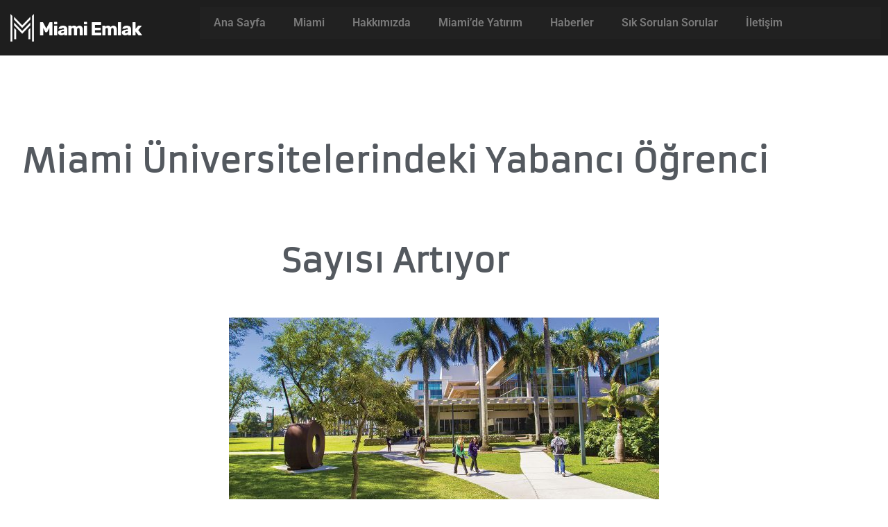

--- FILE ---
content_type: text/html; charset=UTF-8
request_url: http://miami-emlak.net/wp-admin/admin-ajax.php
body_size: 32
content:
{"id":64047}

--- FILE ---
content_type: text/css
request_url: http://miami-emlak.net/wp-content/uploads/elementor/css/post-3309.css?ver=1769678347
body_size: 1064
content:
.elementor-3309 .elementor-element.elementor-element-46de6520:not(.elementor-motion-effects-element-type-background), .elementor-3309 .elementor-element.elementor-element-46de6520 > .elementor-motion-effects-container > .elementor-motion-effects-layer{background-color:#1e1e1e;}.elementor-3309 .elementor-element.elementor-element-46de6520{transition:background 0.3s, border 0.3s, border-radius 0.3s, box-shadow 0.3s;}.elementor-3309 .elementor-element.elementor-element-46de6520 > .elementor-background-overlay{transition:background 0.3s, border-radius 0.3s, opacity 0.3s;}.elementor-widget-image .widget-image-caption{color:var( --e-global-color-text );font-family:var( --e-global-typography-text-font-family ), Sans-serif;font-weight:var( --e-global-typography-text-font-weight );}.elementor-3309 .elementor-element.elementor-element-5aa122b > .elementor-widget-container{background-color:#1e1e1e;}.elementor-3309 .elementor-element.elementor-element-5aa122b{text-align:start;}.elementor-widget-nav-menu .elementor-nav-menu .elementor-item{font-family:var( --e-global-typography-primary-font-family ), Sans-serif;font-weight:var( --e-global-typography-primary-font-weight );}.elementor-widget-nav-menu .elementor-nav-menu--main .elementor-item{color:var( --e-global-color-text );fill:var( --e-global-color-text );}.elementor-widget-nav-menu .elementor-nav-menu--main .elementor-item:hover,
					.elementor-widget-nav-menu .elementor-nav-menu--main .elementor-item.elementor-item-active,
					.elementor-widget-nav-menu .elementor-nav-menu--main .elementor-item.highlighted,
					.elementor-widget-nav-menu .elementor-nav-menu--main .elementor-item:focus{color:var( --e-global-color-accent );fill:var( --e-global-color-accent );}.elementor-widget-nav-menu .elementor-nav-menu--main:not(.e--pointer-framed) .elementor-item:before,
					.elementor-widget-nav-menu .elementor-nav-menu--main:not(.e--pointer-framed) .elementor-item:after{background-color:var( --e-global-color-accent );}.elementor-widget-nav-menu .e--pointer-framed .elementor-item:before,
					.elementor-widget-nav-menu .e--pointer-framed .elementor-item:after{border-color:var( --e-global-color-accent );}.elementor-widget-nav-menu{--e-nav-menu-divider-color:var( --e-global-color-text );}.elementor-widget-nav-menu .elementor-nav-menu--dropdown .elementor-item, .elementor-widget-nav-menu .elementor-nav-menu--dropdown  .elementor-sub-item{font-family:var( --e-global-typography-accent-font-family ), Sans-serif;font-weight:var( --e-global-typography-accent-font-weight );}.elementor-3309 .elementor-element.elementor-element-3d7abfca > .elementor-widget-container{background-color:#212121;}.elementor-3309 .elementor-element.elementor-element-3d7abfca .elementor-menu-toggle{margin:0 auto;}.elementor-3309 .elementor-element.elementor-element-3ab64543{--spacer-size:50px;}.elementor-widget-heading .elementor-heading-title{font-family:var( --e-global-typography-primary-font-family ), Sans-serif;font-weight:var( --e-global-typography-primary-font-weight );color:var( --e-global-color-primary );}.elementor-3309 .elementor-element.elementor-element-2d398ba0{text-align:center;}.elementor-3309 .elementor-element.elementor-element-2d398ba0 .elementor-heading-title{font-family:"Armata", Sans-serif;font-size:3em;line-height:3em;color:#54595f;}.elementor-3309 .elementor-element.elementor-element-4dbc7ad{--spacer-size:50px;}.elementor-widget-text-editor{font-family:var( --e-global-typography-text-font-family ), Sans-serif;font-weight:var( --e-global-typography-text-font-weight );color:var( --e-global-color-text );}.elementor-widget-text-editor.elementor-drop-cap-view-stacked .elementor-drop-cap{background-color:var( --e-global-color-primary );}.elementor-widget-text-editor.elementor-drop-cap-view-framed .elementor-drop-cap, .elementor-widget-text-editor.elementor-drop-cap-view-default .elementor-drop-cap{color:var( --e-global-color-primary );border-color:var( --e-global-color-primary );}.elementor-3309 .elementor-element.elementor-element-50c28fd3{font-family:"Armata", Sans-serif;font-size:0.95em;line-height:2em;}.elementor-3309 .elementor-element.elementor-element-63427961{--spacer-size:50px;}.elementor-widget-button .elementor-button{background-color:var( --e-global-color-accent );font-family:var( --e-global-typography-accent-font-family ), Sans-serif;font-weight:var( --e-global-typography-accent-font-weight );}.elementor-3309 .elementor-element.elementor-element-54f2ba12{--spacer-size:50px;}.elementor-3309 .elementor-element.elementor-element-2a3fbb93{--spacer-size:60px;}.elementor-widget-posts .elementor-button{background-color:var( --e-global-color-accent );font-family:var( --e-global-typography-accent-font-family ), Sans-serif;font-weight:var( --e-global-typography-accent-font-weight );}.elementor-widget-posts .elementor-post__title, .elementor-widget-posts .elementor-post__title a{color:var( --e-global-color-secondary );font-family:var( --e-global-typography-primary-font-family ), Sans-serif;font-weight:var( --e-global-typography-primary-font-weight );}.elementor-widget-posts .elementor-post__meta-data{font-family:var( --e-global-typography-secondary-font-family ), Sans-serif;font-weight:var( --e-global-typography-secondary-font-weight );}.elementor-widget-posts .elementor-post__excerpt p{font-family:var( --e-global-typography-text-font-family ), Sans-serif;font-weight:var( --e-global-typography-text-font-weight );}.elementor-widget-posts .elementor-post__read-more{color:var( --e-global-color-accent );}.elementor-widget-posts a.elementor-post__read-more{font-family:var( --e-global-typography-accent-font-family ), Sans-serif;font-weight:var( --e-global-typography-accent-font-weight );}.elementor-widget-posts .elementor-post__card .elementor-post__badge{background-color:var( --e-global-color-accent );font-family:var( --e-global-typography-accent-font-family ), Sans-serif;font-weight:var( --e-global-typography-accent-font-weight );}.elementor-widget-posts .elementor-pagination{font-family:var( --e-global-typography-secondary-font-family ), Sans-serif;font-weight:var( --e-global-typography-secondary-font-weight );}.elementor-widget-posts .e-load-more-message{font-family:var( --e-global-typography-secondary-font-family ), Sans-serif;font-weight:var( --e-global-typography-secondary-font-weight );}.elementor-3309 .elementor-element.elementor-element-3127d32c{--grid-row-gap:0px;--grid-column-gap:30px;}.elementor-3309 .elementor-element.elementor-element-3127d32c .elementor-post__title{margin-bottom:0px;}.elementor-3309 .elementor-element.elementor-element-3127d32c .elementor-pagination{text-align:center;}body:not(.rtl) .elementor-3309 .elementor-element.elementor-element-3127d32c .elementor-pagination .page-numbers:not(:first-child){margin-left:calc( 10px/2 );}body:not(.rtl) .elementor-3309 .elementor-element.elementor-element-3127d32c .elementor-pagination .page-numbers:not(:last-child){margin-right:calc( 10px/2 );}body.rtl .elementor-3309 .elementor-element.elementor-element-3127d32c .elementor-pagination .page-numbers:not(:first-child){margin-right:calc( 10px/2 );}body.rtl .elementor-3309 .elementor-element.elementor-element-3127d32c .elementor-pagination .page-numbers:not(:last-child){margin-left:calc( 10px/2 );}@media(min-width:768px){.elementor-3309 .elementor-element.elementor-element-8e51a6a{width:21.756%;}.elementor-3309 .elementor-element.elementor-element-7a95ea0d{width:78.276%;}}